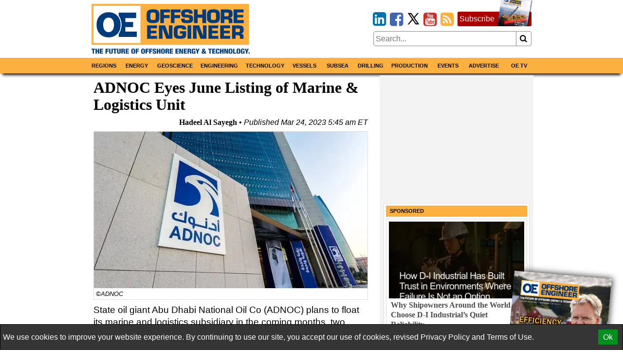

--- FILE ---
content_type: text/html; charset=utf-8
request_url: https://www.oedigital.com/news/503885-adnoc-eyes-june-listing-of-marine-logistics-unit
body_size: 18191
content:

<!DOCTYPE html>
<html lang="en">
<head>

    
<meta charset="utf-8" />
<meta name="viewport" content="width=device-width, initial-scale=1.0">
<title>ADNOC Eyes June Listing of Marine &amp; Logistics Unit</title>
        <meta name="description" content="State oil giant Abu Dhabi National Oil Co (ADNOC) plans to float its marine and logistics subsidiary in the coming months…" />


<link rel="apple-touch-icon" sizes="180x180" href="/Content/icons/apple-touch-icon.png">
<link rel="icon" type="image/png" sizes="32x32" href="/Content/icons/favicon-32x32.png">
<link rel="icon" type="image/png" sizes="16x16" href="/Content/icons/favicon-16x16.png">
<link rel="manifest" href="/Content/icons/site.webmanifest">
<link rel="shortcut icon" href="/Content/icons/favicon.ico">
<meta name="apple-mobile-web-app-title" content="Offshore Engineer">
<meta name="application-name" content="Offshore Engineer">
<meta name="msapplication-TileColor" content="#fbb040">
<meta name="msapplication-config" content="/Content/icons/browserconfig.xml">
<meta name="theme-color" content="#fbb040">

<style>
    @charset "UTF-8";*,*::before,*::after{box-sizing:border-box;}html{-webkit-text-size-adjust:100%;-ms-text-size-adjust:100%;-ms-overflow-style:scrollbar;-webkit-tap-highlight-color:transparent;}article,aside,figcaption,figure,footer,header,hgroup,main,nav,section{display:block;}body{margin:0;color:#000;text-align:left;}[tabindex="-1"]:focus{outline:0 !important;}hr{box-sizing:content-box;height:0;overflow:visible;}h1,h2,h3,h4,h5,h6{margin-top:0;margin-bottom:8px;}p{margin-top:0;margin-bottom:8px;}abbr[title],abbr[data-original-title]{text-decoration:underline;text-decoration:underline dotted;cursor:help;border-bottom:0;}address{margin-bottom:1rem;font-style:normal;line-height:inherit;}ol,ul,dl{margin-top:0;margin-bottom:1rem;}ol ol,ul ul,ol ul,ul ol{margin-bottom:0;}dt{font-weight:bold;}dd{margin-bottom:.5rem;margin-left:0;}blockquote{margin:0 0 1rem;}dfn{font-style:italic;}b,strong{font-weight:bolder;}small{font-size:80%;}sub,sup{position:relative;font-size:75%;line-height:0;vertical-align:baseline;}sub{bottom:-.25em;}sup{top:-.5em;}a{color:#000;text-decoration:none;background-color:transparent;-webkit-text-decoration-skip:objects;}a:hover{color:#a00;text-decoration:none;}a:not([href]):not([tabindex]){color:inherit;text-decoration:none;}a:not([href]):not([tabindex]):hover,a:not([href]):not([tabindex]):focus{color:inherit;text-decoration:none;}a:not([href]):not([tabindex]):focus{outline:0;}pre,code,kbd,samp{font-family:monospace;font-size:1em;}pre{margin-top:0;margin-bottom:1rem;overflow:auto;-ms-overflow-style:scrollbar;}figure{margin:0 0 1rem;}img{vertical-align:middle;border-style:none;}svg{overflow:hidden;vertical-align:middle;}table{border-collapse:collapse;}caption{padding-top:8px;padding-bottom:8px;color:#000;text-align:left;caption-side:bottom;}th{text-align:inherit;}label{display:inline-block;margin-bottom:8px;}button{border-radius:0;}button:focus{outline:1px dotted;outline:5px auto -webkit-focus-ring-color;}input,button,select,optgroup,textarea{margin:0;font-family:inherit;font-size:inherit;line-height:inherit;}button,input{overflow:visible;}button,select{text-transform:none;}button,html [type="button"],[type="reset"],[type="submit"]{-webkit-appearance:button;}button::-moz-focus-inner,[type="button"]::-moz-focus-inner,[type="reset"]::-moz-focus-inner,[type="submit"]::-moz-focus-inner{padding:0;border-style:none;}input[type="radio"],input[type="checkbox"]{box-sizing:border-box;padding:0;}input[type="date"],input[type="time"],input[type="datetime-local"],input[type="month"]{-webkit-appearance:listbox;}textarea{overflow:auto;resize:vertical;}fieldset{min-width:0;padding:0;margin:0;border:0;}legend{display:block;width:100%;max-width:100%;padding:0;margin-bottom:.5rem;font-size:1.5rem;line-height:inherit;color:inherit;white-space:normal;}progress{vertical-align:baseline;}[type="number"]::-webkit-inner-spin-button,[type="number"]::-webkit-outer-spin-button{height:auto;}[type="search"]{outline-offset:-2px;-webkit-appearance:none;}[type="search"]::-webkit-search-cancel-button,[type="search"]::-webkit-search-decoration{-webkit-appearance:none;}::-webkit-file-upload-button{font:inherit;-webkit-appearance:button;}output{display:inline-block;}summary{display:list-item;cursor:pointer;}template{display:none;}[hidden]{display:none !important;}.pagination{display:flex;justify-content:center;padding-left:0;list-style:none;}.page-link{position:relative;display:block;padding:.5rem .75rem;margin-left:-1px;line-height:1.25;color:#000;background-color:#fff;border:1px solid #808080;}.page-link:hover{z-index:2;color:#a00;text-decoration:none;background-color:#858585;border-color:#808080;}.page-link:focus{z-index:2;outline:0;box-shadow:0 0 0 .2rem rgba(51,51,51,.25);}.page-link:not(:disabled):not(.disabled){cursor:pointer;}.page-item:first-child .page-link{margin-left:0;}.page-item.active .page-link{z-index:1;color:#fff;background-color:#333;border-color:#333;}.page-item.disabled,.page-item.disabled .page-link{color:#737373;pointer-events:none;cursor:not-allowed;background-color:#fff;border-color:#808080;}input#toggle{display:none;}@media screen and (max-width:1010px){.nav::after{content:"";display:table;clear:both;}.hor{transition:all 1s ease;max-height:0;overflow:hidden;}.hor.active{max-height:5000px;}input#toggle:checked~.hor{max-height:5000px;}}.nav{background-color:#fbb040;box-shadow:0 8px 6px -5px #000;}.nav .wrapper{padding:0;}.hor{line-height:100%;}.hor a,.hor span{display:block;padding:8px;}.hor a:hover,.hor span:hover{background-color:#ffa723;color:#a00;}@media screen and (min-width:1010px){.hor ul,.hor li{margin:0;padding:0;list-style:none;}.hor a,.hor span{font-size:11px;display:block;padding:8px;background-color:#666;font-weight:bold;text-transform:uppercase;color:#fff;}.hor a:hover,.hor span:hover{background-color:#393939;color:#fff;}.hor>ul{display:flex;position:relative;}.hor>ul>li{width:50%;}.hor>ul>li>a,.hor>ul>li>span{background-color:#fbb040;color:#000;border:0;text-align:center;}.hor>ul>li>a:hover,.hor>ul>li>span:hover{background-color:#ffa723;color:#a00;}.hor>ul>li>span{background-color:#ffa723;}.hor>ul ul{display:none;max-width:200px;z-index:1000;}.hor>ul ul li{border:#393939 solid 1px;border-width:0 1px 1px 1px;}.hor>ul ul li:last-of-type{border-radius:0 0 5px 5px;}.hor>ul>li:hover>ul{display:flex;flex-direction:column;position:absolute;}}.humburger{float:right;cursor:pointer;border:0;font-weight:normal;background:transparent;padding-left:3.4rem;height:2.4rem;line-height:2.4rem;position:relative;}.humburger::after,.humburger::before{transition:all .5s ease;position:absolute;content:"";border:.25rem solid #000;width:2.4rem;left:.5rem;}.humburger::after{top:.5rem;border-width:.25rem 0;height:.825rem;}.humburger::before{bottom:.5rem;border-width:0 0 .25rem 0;}.humburger.active::after,input#toggle:checked~.mini-header .humburger::after{top:1.075rem;border-width:.25rem 0 0 0;height:0;transform:rotate(-45deg);}.humburger.active::before,input#toggle:checked~.mini-header .humburger::before{bottom:1.075rem;border-width:0 0 .25rem 0;transform:rotate(45deg);}.right .snippet-flex{background:#fff;}.right .snippet-flex .txt h3{font-size:12pt;line-height:15pt;color:#4b4b4b;}.right .snippet-flex:hover .txt h3{color:#000;}.events .snippet-flex,.events .snippet-flex+.snippet-flex{margin:4px;background:#fff;align-items:center;}.no-borders .snippet-flex{border:0;padding:0;}.no-borders .snippet-flex:hover{border:0;}.snippet-flex{display:flex;flex-flow:row wrap;align-items:stretch;padding:5px;border:1px solid #d6d6d6;}.snippet-flex:hover{border:1px solid #a00;}.snippet-flex .txt{flex:15 15 auto;order:10;width:calc(-110%);min-width:100px;margin:4px;}.snippet-flex .txt h2,.snippet-flex .txt h3,.snippet-flex .txt h4{margin:0;}.snippet-flex .txt p{margin-top:4px;}.snippet-flex .img{flex:1 0 auto;order:0;text-align:center;}.snippet-flex .img img{vertical-align:middle;}.snippet-flex+.snippet-flex{margin-top:10px;}.snippet-box+.snippet-box{margin-top:4px;}.snippet-box{display:block;width:100%;background-repeat:no-repeat;background-position:center;background-size:cover;background-color:#000;color:#fff;position:relative;}.snippet-box .txt{position:absolute;padding:4px;bottom:0;left:0;right:0;background:rgba(0,0,0,.4);}.snippet-box .txt h2,.snippet-box .txt h3,.snippet-box .txt h4{margin:0;}.mh250{min-height:256px;}.bbc-flex{display:flex;flex-wrap:wrap;}.bbc-snippet.b300x250{background-color:transparent;padding-bottom:0;}.bbc-snippet.b300x250 img{border:#ccc solid 5px;}.bbc-snippet{margin:4px;margin-bottom:16px;position:relative;border-top:#737373 solid 1px;}.bbc-snippet.cat{padding-bottom:2em;}.bbc-snippet h2{font-size:20px;line-height:22px;}.bbc-snippet p{display:none;}.bbc-snippet img{transition:all 1s ease;width:100%;height:auto;}.bbc-snippet:hover{border-top-color:#a00;}.bbc-snippet:hover .txt a{transition:all 1s ease;color:#a00;}.bbc-snippet:hover img{filter:brightness(110%) contrast(130%);}.bbc-snippet .txt{margin-top:4px;}.bbc-snippet h3{margin:0;}.bbc-snippet .cat-link{position:absolute;bottom:.5em;right:0;left:0;border-left:#fbb040 solid 5px;padding-left:4px;}.position-relative{position:relative;}.txt .visits{position:absolute;bottom:-9px;right:0;color:#797979;}.red-links{padding:10px 0;text-align:right;}.red-links a{color:#a00;display:inline-block;margin-right:10px;}.red-links a:hover{text-decoration:underline;}@font-face{font-family:'fontello';font-display:swap;src:url("/Content/font/fontello.eot?2335296");src:url("/Content/font/fontello.eot?2335296#iefix") format("embedded-opentype"),url("/Content/font/fontello.woff2?2335296") format("woff2"),url("/Content/font/fontello.woff?2335296") format("woff"),url("/Content/font/fontello.ttf?2335296") format("truetype"),url("/Content/font/fontello.svg?2335296#fontello") format("svg");font-weight:normal;font-style:normal;}@media screen and (-webkit-min-device-pixel-ratio:0){@font-face{font-family:'fontello';src:url("/Content/font/fontello.svg?2335296#fontello") format("svg");}}[class^="icon-"]:before,[class*=" icon-"]:before{font-family:"fontello";font-style:normal;font-weight:normal;speak:none;display:inline-block;text-decoration:inherit;width:1em;margin-right:.2em;text-align:center;font-variant:normal;text-transform:none;line-height:1em;margin-left:.2em;}.icon-search:before{content:'';}.icon-newspaper:before{content:'';}.icon-arrows-cw:before{content:'';}.icon-calendar:before,.fa-calendar:before,.fa-calendar-o:before{content:'';}.icon-link-ext:before,.fa-external-link:before{content:'';}.icon-bookmark-empty:before,.fa-bookmark:before{content:'';}.icon-building:before,.fa-building:before,.fa-building-o:before{content:'';}.icon-rss-squared:before{content:'';}.icon-youtube-squared:before{content:'';}.icon-twitter-squared:before{content:'';}.icon-facebook-squared:before{content:'';}.icon-linkedin-squared:before{content:'';}.icon-x-squared:before{content:url(/Content/icons/x-svg.svg);width:10px;height:10px;}body,html{font-family:Helvetica,"Helvetica Neue",Arial,sans-serif,Gotham;font-size:12pt;font-weight:normal;line-height:16pt;}h1,h2,h3,h4,h5{line-height:110%;}[property='articleBody']{font-size:14pt;line-height:19pt;}span[itemprop="author"],.person .fn,h1,h2,h3,h4,h5{font-family:"Times New Roman","Helvetica Neue",Helvetica,serif;}.socials{margin-bottom:8px;text-align:right;font-size:2rem;display:inline-block;}.socials [class^="icon-"]:before,.socials [class*=" icon-"]:before{margin:0 -.1em;padding:0;}.icon-twitter-squared:before{color:#1da1f2;}.icon-facebook-squared:before{color:#4267b2;}.icon-linkedin-squared:before{color:#0073b0;}.icon-rss-squared:before{color:#fbb040;}.icon-youtube-squared:before{color:#c4302b;}.icon:before,.fa-calendar:before,.fa-calendar-o:before,.fa-building:before,.fa-building-o:before,.fa-bookmark:before,.fa-external-link:before,[class^="icon-"]:before,[class*=" icon-"]:before{font-family:"fontello";font-style:normal;font-weight:normal;speak:none;display:inline-block;text-decoration:inherit;width:1em;margin-right:.2em;text-align:center;font-variant:normal;text-transform:none;line-height:1em;margin-left:.2em;}[itemprop="author"] img,.author-panel img{border-radius:50%;float:left;margin-right:8px;}[itemprop="author"] h4,.author-panel h4{margin:0;}[itemprop="author"] p,.author-panel p{font-style:italic;}h1~[itemprop="author"]{margin:16px 0 16px 40px;padding-left:8px;border-left:solid 5px #fbb040;}h1~[itemprop="author"] a{color:#4a4a4a;}h1~[itemprop="author"] a:hover{color:#a00;}span[itemprop="author"]{font-style:normal;font-weight:bold;}span[itemprop="author"]:after{content:" •";}.authors h1{margin-bottom:16px;}.authors [itemprop="author"]{margin-top:16px;border-bottom:1px dotted #858585;}.author-panel{padding:4px;border:1px dotted #858585;background-color:#ededed;overflow:hidden;}.author-panel h1{margin-bottom:0;}.fr-img-caption img,.fr-fic img{display:block;width:100%;margin:16px 0;}.fr-img-caption .fr-inner,.fr-fic .fr-inner{display:block;font-size:80%;line-height:120%;margin-top:-8px;margin-bottom:16px;}.fr-img-caption .fr-inner br,.fr-fic .fr-inner br{display:none;}.images-wrapper{float:none;width:100%;margin-bottom:8px;}.images-wrapper .thumbs{display:flex;flex-wrap:wrap;justify-content:center;margin-bottom:8px;}.images-wrapper .thumbs button{margin:4px;}.images-wrapper .thumbs button.active{border-color:#a00;}.images-wrapper .images{position:relative;width:100%;border:#ddd solid 1px;}.images-wrapper .images .image{z-index:1;opacity:0;}.images-wrapper .images .image.active{z-index:2;opacity:1;}.images-wrapper .images .image img{display:block;margin:0 auto;}.images-wrapper .images .image .caption{background:rgba(255,255,255,.7);color:#000;padding:4px;font-size:80%;line-height:120%;font-style:italic;}.images-wrapper.single .images .image img{width:100%;}@media screen and (min-width:650px){.images-wrapper.many .images{height:430px;}}@media screen and (max-width:650px){.images-wrapper.many .images{height:430px;}}@media screen and (max-width:630px){.images-wrapper.many .images{height:417px;}}@media screen and (max-width:610px){.images-wrapper.many .images{height:404px;}}@media screen and (max-width:590px){.images-wrapper.many .images{height:391px;}}@media screen and (max-width:570px){.images-wrapper.many .images{height:378px;}}@media screen and (max-width:550px){.images-wrapper.many .images{height:365px;}}@media screen and (max-width:530px){.images-wrapper.many .images{height:352px;}}@media screen and (max-width:510px){.images-wrapper.many .images{height:339px;}}@media screen and (max-width:490px){.images-wrapper.many .images{height:326px;}}@media screen and (max-width:470px){.images-wrapper.many .images{height:313px;}}@media screen and (max-width:450px){.images-wrapper.many .images{height:300px;}}@media screen and (max-width:430px){.images-wrapper.many .images{height:287px;}}@media screen and (max-width:410px){.images-wrapper.many .images{height:274px;}}@media screen and (max-width:390px){.images-wrapper.many .images{height:261px;}}@media screen and (max-width:370px){.images-wrapper.many .images{height:248px;}}@media screen and (max-width:350px){.images-wrapper.many .images{height:235px;}}@media screen and (max-width:330px){.images-wrapper.many .images{height:222px;}}@media screen and (max-width:310px){.images-wrapper.many .images{height:209px;}}@media screen and (max-width:290px){.images-wrapper.many .images{height:196px;}}@media screen and (max-width:270px){.images-wrapper.many .images{height:183px;}}@media screen and (max-width:250px){.images-wrapper.many .images{height:170px;}}.images-wrapper.many .images .image{transition:all 1s ease;position:absolute;top:0;bottom:0;left:0;right:0;}.images-wrapper.many .images .image .caption{position:absolute;bottom:0;left:0;right:0;}.calendar-sub-date{font-size:120%;text-align:right;color:#003b7b;}.nwm-event{margin:8px 0 16px 0;border-bottom:1px dotted #858585;padding-bottom:8px;}.nwm-event .links{margin-top:4px;text-align:center;}.nwm-event .links a{padding-left:8px;}.nwm-event .info{display:flex;font-style:italic;margin:8px 0;}.nwm-event .info .date,.nwm-event .info .location{flex:1 1;}.nwm-event img{float:left;margin-right:8px;}.person{margin-bottom:8px;border:1px dotted #858585;padding:8px;}.person img{float:left;margin-right:8px;}.person .contact-item{display:block;}.person .fn{font-size:150%;font-weight:bold;}.issue-wrapper+hr{display:none;}.issue-wrapper{border-bottom:1px dotted #858585;margin-bottom:10px;padding:0 0 5px 120px;overflow:hidden;font-size:80%;}.issue-wrapper *{-webkit-box-sizing:border-box;-moz-box-sizing:border-box;box-sizing:border-box;}.issue-wrapper *:before{-webkit-box-sizing:border-box;-moz-box-sizing:border-box;box-sizing:border-box;}.issue-wrapper *:after{-webkit-box-sizing:border-box;-moz-box-sizing:border-box;box-sizing:border-box;}.issue-wrapper h2{margin:0;color:#005c94;}.issue-wrapper h3{border:0;}.issue-wrapper .label{color:#005c94;font-weight:bold;}.issue-wrapper .label:after{content:":";}.issue-wrapper .issue-name{display:inline-block;float:left;color:#fff;background-color:#005c94;text-align:center;margin-left:-120px;padding:5px 7px;max-width:100px;}.issue-wrapper .issue-name a{color:#fff;}.issue-wrapper .issue-name a:hover{color:#fff;}.issue-wrapper .issue-name span{display:block;padding:5px;font-family:"Arial Narrow",sans-serif;font-weight:bold;background-color:#eee;color:#005c94;text-transform:uppercase;}.issue-wrapper .adclose{padding:2px;background-color:#eee;color:#808080;}@media print{.wrapper .header .logo{max-width:25%;}.images{max-width:50%;float:left;margin-right:1%;}.nav,.right,.aside,[class*="addthis"],.wrapper .header .fixed,footer .flex-row,#dev-refresh{display:none;}}.sharethis-inline-share-buttons{margin-top:5px;}.magazine-bn{position:fixed;bottom:0;right:0;overflow:hidden;width:300px;height:300px;}.magazine-bn a{border:0;}.magazine-bn img{max-width:200px;height:auto;transition:all .5s ease;transform:rotate(5deg) translate(78px,139px);box-shadow:9px -9px 13px -7px rgba(0,0,0,.75);}.magazine-bn a:hover img{transform:rotate(7deg) translate(74px,102px);}@media only screen and (max-width:768px){.magazine-bn{display:none;}}.sponsored-sub{background:#ffd391;display:inline-block;padding:1px 3px;color:#bd0102;text-transform:uppercase;font-weight:bold;font-size:8pt;}.ga-frow{display:flex;align-items:center;margin-bottom:20px;}.ga-views-iframe{padding:0 5px 0 0;border:#000 solid 1px;border-width:0 1px 0 0;height:50px;width:100px;flex:1 1 100px;}[property="articleBody"] a,.magazine-issue a{color:#a00;text-decoration:underline;}[property="articleBody"] a:hover,.magazine-issue a:hover{text-decoration:none;}.cover-with-links{text-align:center;}.cover-with-links img{display:block;margin:0 auto;}.cover-with-links a{display:inline-block;margin:4px;padding:8px;background:#a00;border-radius:3px;color:#fff;}.magazine-issue{position:relative;margin:8px 0;padding:8px;border:#fbb040 solid 1px;overflow:hidden;}.magazine-issue h3{margin:10px 0 20px 0;}.magazine-issue .img{float:left;margin:0 8px 0 0;}.magazine-issue .btn{display:inline-block;padding:5px;border:#ddd solid 1px;border-radius:5px;margin:2.5px 0;text-decoration:none;color:#000;}.magazine-issue .btn:hover{border-color:#a00;color:#a00;}.magazine-issue .bottom{position:absolute;bottom:8px;right:8px;}.right>a{display:flex;align-items:center;justify-content:center;}.wrapper.inner{display:flex;}.wrapper.inner .right{padding:4px;background:#f3f3f3;margin:0 auto;}.wrapper.inner .right>div{margin:8px 4px;}.wrapper.inner .right>div:first-of-type{margin-top:0;}@media screen and (min-width:1010px){.wrapper.inner .article-wrapper{padding-right:16px;flex:1 1;}}.wrapper.inner .article{padding:8px;}@media screen and (max-width:1010px){.wrapper.inner{flex-direction:column;}.wrapper.inner .article-wrapper{flex:1 1 auto;}.wrapper.inner .right{flex:1 1 auto;display:flex;flex-wrap:wrap;}.wrapper.inner .right>*{flex:1 1 300px;}.wrapper.inner .right>div:first-of-type{margin-top:8px;}}@media screen and (min-width:1010px){.wrapper.inner{flex-direction:row;}.wrapper.inner .right{flex:0 0 310px;}}.top-banner{text-align:center;max-width:728px;max-height:90px;overflow:hidden;margin:0 auto;}.top-banner img{display:block;margin:4px auto 0 auto;}@media screen and (max-width:1010px){.top-banner img{margin:4px auto;}}@media screen and (min-width:1010px){.mini-header{display:none;}.header{display:flex;margin:0 -8px;align-items:center;padding:4px 12px;}}@media screen and (min-width:1010px) and (max-width:1000px){.header{flex-direction:column;}}@media screen and (min-width:1010px){.header>*{width:100%;}.header .logo,.header .fixed{flex:1 1 350px;}.header .date{flex:10 10 auto;text-align:center;}.header .magazine{flex:1 1 350px;}.header .flexible{flex:100 100 auto;padding:8px;}}@media screen and (max-width:1010px){.mini-header{display:flex;align-items:center;justify-content:space-between;padding:0 12px;font-size:11pt;font-weight:bold;text-transform:uppercase;}.mini-header .logo{flex:0 0 55px;padding:4px;padding-left:0;}.desktop{display:none;}.header{display:none;}}body,html{border:0;padding:0;}#dev-refresh{position:fixed;right:10px;top:30%;border-radius:50%;width:50px;height:50px;opacity:.3;}#dev-refresh:hover{opacity:1;color:#a00;border-color:#a00;}img{max-width:100%;height:auto;}iframe{max-width:100%;}h1.category,.advertize h1{font-family:Helvetica,"Helvetica Neue",Arial,sans-serif,Gotham;color:#003b7b;margin-bottom:16px;padding-right:1.2em;}h1.category>.icon-rss-squared,.advertize h1>.icon-rss-squared{float:right;margin-right:-1.2em;}.b300x250 img{display:block;margin:0 auto;}button{cursor:pointer;background:#fff;border:#858585 solid 1px;}input{border:#858585 solid 1px;}body{position:relative;background:#fff;}.wide .wrapper{max-width:1320px;}.narrow .wrapper{max-width:920px;}.wrapper{margin:0 auto;padding:4px;}.wrapper.main{background:#fff;margin-top:10px;}.categories a{display:inline-block;padding:4px;border:#ddd solid 1px;border-radius:4px;margin:2px 0;}.categories a:hover{border-color:#a00;}.meta{font-style:italic;text-align:right;}.right .subtitle{font-family:Helvetica,"Helvetica Neue",Arial,sans-serif,Gotham;font-size:12pt;margin:8px 0 0 0;}.snippet{display:block;margin:10px 0 20px 0;border-bottom:1px dotted #ccc;}.snippet::after{content:"";clear:both;display:table;}.snippet img,.snippet .img{float:left;margin-right:10px;}.snippet h1,.snippet h2,.snippet h3{margin-bottom:4px;}.btn1,.btn1:hover{border:0;margin:0;padding:0 10px 0 10px;position:relative;display:inline-block;border-radius:5px;-webkit-border-radius:5px;-moz-border-radius:5px;height:28px;line-height:28px;font-size:14px;font-weight:bold;color:#000;text-align:center;text-transform:uppercase;text-decoration:none;cursor:pointer;}.btn-red,.btn-red:hover{color:#fff;border-top:1px solid #444;box-shadow:0 1px 0 0 rgba(255,255,255,.4) inset;text-shadow:0 -1px 0 rgba(0,0,0,.4);background:#880201;background:-moz-linear-gradient(top,#880201 1%,#bd0102 100%);background:-webkit-gradient(linear,left top,left bottom,color-stop(1%,#880201),color-stop(100%,#bd0102));background:-webkit-linear-gradient(top,#880201 1%,#bd0102 100%);background:-o-linear-gradient(top,#880201 1%,#bd0102 100%);background:-ms-linear-gradient(top,#880201 1%,#bd0102 100%);background:linear-gradient(to bottom,#880201 1%,#bd0102 100%);filter:progid:DXImageTransform.Microsoft.gradient(startColorstr='#880201',endColorstr='#bd0102',GradientType=0);}.btn-red:hover{color:#000;}.article-wrapper .search-responsive{margin-bottom:50px;}.search-responsive form{margin:0;padding:0;width:100%;display:flex;align-items:center;}.search-responsive form input,.search-responsive form button{padding:4px;}.search-responsive form button{flex:0 0 30px;border-left:0;border-radius:0 5px 5px 0;}.search-responsive form input{flex:100 100 auto;border-radius:5px 0 0 5px;}.main .search-responsive form input,.main .search-responsive form button{padding:8px;}.main .search-responsive form button{flex:0 0 50px;border-left:0;border-radius:0 5px 5px 0;}.main .search-responsive form input{flex:100 100 auto;border-radius:5px 0 0 5px;}footer{border-top:#d7d7d7 solid 4px;background-color:#3f4345;color:#fff;}footer a{color:#fff;display:block;padding:11px 5px;}footer a:hover{color:#d7d7d7;}.copyright{text-align:left;font-size:10pt;color:#ddd;border-top:#4a4e50 solid 1px;}.clearfix:before,.nwm-event:before,.nwm-event .display-field:before,.person:before,.top-banner:before,.clearfix:after,.nwm-event:after,.nwm-event .display-field:after,.person:after,.top-banner:after{content:"";display:table;clear:both;height:0;width:100%;line-height:0;}footer .flex-row>div{flex:1 1 200px;}.flex-row{display:flex;flex-wrap:wrap;}.flex-row>*{flex:1 1 308px;padding:4px;}.flex-row>.flex-row{padding:0;}@media screen and (max-width:1000px){.flex-row.column-at-1200{flex-direction:column;}.flex-row.column-at-1200>.flex-row{flex:1 1 auto;}.flex-row.column-at-1200 .flexible{flex:100 1 50%;}}@media screen and (min-width:700px) and (max-width:1000px){.flex-row .slide-show{min-height:500px;}}@media screen and (max-width:700px){.flex-row .slide-show{min-height:350px;}}.flexible.h250{height:250px;overflow:hidden;position:relative;}.flexible.h500{height:515px;overflow:hidden;position:relative;min-width:250px;}.b300x250{flex:1 0 280px;background-color:#ccc;}.b300x250 a{display:block;}.b300x250 a+a{margin-top:4px;}.b300x250 img{display:block;margin:0 auto;}.slide-show{overflow:hidden;}.slide-show img{width:100%;}.right .module{padding:4px;margin-top:8px;background:#fff;border:1px solid #e1e1e1;}.right .module .snippet-flex{margin-bottom:4px;}@media screen and (max-width:1000px){.module{flex:1 1 50%;}}@media screen and (max-width:580px){.module{flex:1 1 100%;}}.module .title{display:block;background:#fbb040;font-family:Helvetica,"Helvetica Neue",Arial,sans-serif,Gotham;margin-bottom:0;line-height:140%;font-size:11px;padding:4px 8px;font-weight:bold;text-transform:uppercase;}.module .rss-item{display:block;text-align:center;}.module .rss-item img{display:block;margin:4px auto;}.module .rss-item h2{font-family:Helvetica,"Helvetica Neue",Arial,sans-serif,Gotham;font-size:1.2rem;}.module .rss-item h2,.module .rss-item p{margin:0;}.module .snippet-flex{margin-top:4px;}.magazine-subscription{padding:4px;background-color:#ffcc7f;border:#a00 solid 1px;border-radius:3px;margin:8px 4px;}.magazine-subscription h3{color:#a00;}.magazine-subscription button{background:#a00;color:#fff;}.magazine-subscription input,.magazine-subscription button{border-color:#a00;}.mb{margin-top:8px;text-align:center;}.mb img{display:block;margin:0 auto;}.btn.magazine-subscription{background-color:#a00;position:relative;display:inline-block;padding-right:76px;margin:0 0 10px 0;border-width:0;color:#fff;}.btn.magazine-subscription:hover{color:#fff;}.btn.magazine-subscription .cover{max-width:76px;position:absolute;bottom:0;right:-5px;}.flex-row-small{display:flex;}.flex-row-small .btn,.flex-row-small .socials{flex:0 0 auto;}.spacer{flex:1 1 auto;}table{border:none;border-collapse:collapse;empty-cells:show;max-width:100%;font-size:80%;line-height:120%;}table.fr-dashed-borders td,table.fr-dashed-borders th{border-style:dashed;}table.fr-alternate-rows tbody tr:nth-child(2n){background:#f5f5f5;}table td,table th{border:1px solid #ddd;}table td:empty,table th:empty{height:20px;}table td.fr-highlighted,table th.fr-highlighted{border:1px double #f00;}table td.fr-thick,table th.fr-thick{border-width:2px;}table th{background:#e6e6e6;}time{white-space:nowrap;}.emag-wrapper{margin-top:10px;}.emag-wrapper .e-logo{display:flex;padding-bottom:10px;justify-content:center;align-items:center;}.emag-wrapper .e-logo .pic{flex:0 0 60px;padding-right:10px;}.emag-wrapper .e-logo .pic svg{max-width:100%;}.emag-wrapper .e-logo .txt{flex:1 1 auto;background-color:#fbb040;color:#003b7b;font-weight:bold;font-size:14px;padding:3px;}.emag-wrapper .title{margin:0 0 5px 0;}.emag-wrapper img{max-width:100%;display:block;margin:0 auto;}.emag-wrapper .emag-contents{display:block;padding:140px 5px 5px 5px;margin:0;background-position:center;background-size:cover;border-bottom:#a00 solid 2px;}.emag-wrapper h3{margin:-5px;padding:5px;background-color:#ffffffaa;}#access-form label{font-weight:bold;margin:20px 0 5px 0;}#access-form input.text-box{display:block;width:100%;padding:8px 0;border-radius:5px;}#access-form span.text-danger{display:block;color:#a00;}#access-form .btn{display:inline-block;cursor:pointer;border-radius:5px;background-color:#a00;color:#fff;padding:10px 20px;margin-bottom:20px;}#access-form .input-validation-error{border-color:#a00;}
    /* <!-- ~/Content/css/partial-news.min.css --> */
/* <!-- ~/Content/css/partial-news-detail.min.css --> */

</style>
<script>
    /*! lazysizes - v5.2.2 */

    !function (e) { var t = function (u, D, f) { "use strict"; var k, H; if (function () { var e; var t = { lazyClass: "lazyload", loadedClass: "lazyloaded", loadingClass: "lazyloading", preloadClass: "lazypreload", errorClass: "lazyerror", autosizesClass: "lazyautosizes", srcAttr: "data-src", srcsetAttr: "data-srcset", sizesAttr: "data-sizes", minSize: 40, customMedia: {}, init: true, expFactor: 1.5, hFac: .8, loadMode: 2, loadHidden: true, ricTimeout: 0, throttleDelay: 125 }; H = u.lazySizesConfig || u.lazysizesConfig || {}; for (e in t) { if (!(e in H)) { H[e] = t[e] } } }(), !D || !D.getElementsByClassName) { return { init: function () { }, cfg: H, noSupport: true } } var O = D.documentElement, a = u.HTMLPictureElement, P = "addEventListener", $ = "getAttribute", q = u[P].bind(u), I = u.setTimeout, U = u.requestAnimationFrame || I, l = u.requestIdleCallback, j = /^picture$/i, r = ["load", "error", "lazyincluded", "_lazyloaded"], i = {}, G = Array.prototype.forEach, J = function (e, t) { if (!i[t]) { i[t] = new RegExp("(\\s|^)" + t + "(\\s|$)") } return i[t].test(e[$]("class") || "") && i[t] }, K = function (e, t) { if (!J(e, t)) { e.setAttribute("class", (e[$]("class") || "").trim() + " " + t) } }, Q = function (e, t) { var i; if (i = J(e, t)) { e.setAttribute("class", (e[$]("class") || "").replace(i, " ")) } }, V = function (t, i, e) { var a = e ? P : "removeEventListener"; if (e) { V(t, i) } r.forEach(function (e) { t[a](e, i) }) }, X = function (e, t, i, a, r) { var n = D.createEvent("Event"); if (!i) { i = {} } i.instance = k; n.initEvent(t, !a, !r); n.detail = i; e.dispatchEvent(n); return n }, Y = function (e, t) { var i; if (!a && (i = u.picturefill || H.pf)) { if (t && t.src && !e[$]("srcset")) { e.setAttribute("srcset", t.src) } i({ reevaluate: true, elements: [e] }) } else if (t && t.src) { e.src = t.src } }, Z = function (e, t) { return (getComputedStyle(e, null) || {})[t] }, s = function (e, t, i) { i = i || e.offsetWidth; while (i < H.minSize && t && !e._lazysizesWidth) { i = t.offsetWidth; t = t.parentNode } return i }, ee = function () { var i, a; var t = []; var r = []; var n = t; var s = function () { var e = n; n = t.length ? r : t; i = true; a = false; while (e.length) { e.shift()() } i = false }; var e = function (e, t) { if (i && !t) { e.apply(this, arguments) } else { n.push(e); if (!a) { a = true; (D.hidden ? I : U)(s) } } }; e._lsFlush = s; return e }(), te = function (i, e) { return e ? function () { ee(i) } : function () { var e = this; var t = arguments; ee(function () { i.apply(e, t) }) } }, ie = function (e) { var i; var a = 0; var r = H.throttleDelay; var n = H.ricTimeout; var t = function () { i = false; a = f.now(); e() }; var s = l && n > 49 ? function () { l(t, { timeout: n }); if (n !== H.ricTimeout) { n = H.ricTimeout } } : te(function () { I(t) }, true); return function (e) { var t; if (e = e === true) { n = 33 } if (i) { return } i = true; t = r - (f.now() - a); if (t < 0) { t = 0 } if (e || t < 9) { s() } else { I(s, t) } } }, ae = function (e) { var t, i; var a = 99; var r = function () { t = null; e() }; var n = function () { var e = f.now() - i; if (e < a) { I(n, a - e) } else { (l || r)(r) } }; return function () { i = f.now(); if (!t) { t = I(n, a) } } }, e = function () { var v, m, c, h, e; var y, z, g, p, C, b, A; var n = /^img$/i; var d = /^iframe$/i; var E = "onscroll" in u && !/(gle|ing)bot/.test(navigator.userAgent); var _ = 0; var w = 0; var N = 0; var M = -1; var x = function (e) { N--; if (!e || N < 0 || !e.target) { N = 0 } }; var W = function (e) { if (A == null) { A = Z(D.body, "visibility") == "hidden" } return A || !(Z(e.parentNode, "visibility") == "hidden" && Z(e, "visibility") == "hidden") }; var S = function (e, t) { var i; var a = e; var r = W(e); g -= t; b += t; p -= t; C += t; while (r && (a = a.offsetParent) && a != D.body && a != O) { r = (Z(a, "opacity") || 1) > 0; if (r && Z(a, "overflow") != "visible") { i = a.getBoundingClientRect(); r = C > i.left && p < i.right && b > i.top - 1 && g < i.bottom + 1 } } return r }; var t = function () { var e, t, i, a, r, n, s, l, o, u, f, c; var d = k.elements; if ((h = H.loadMode) && N < 8 && (e = d.length)) { t = 0; M++; for (; t < e; t++) { if (!d[t] || d[t]._lazyRace) { continue } if (!E || k.prematureUnveil && k.prematureUnveil(d[t])) { R(d[t]); continue } if (!(l = d[t][$]("data-expand")) || !(n = l * 1)) { n = w } if (!u) { u = !H.expand || H.expand < 1 ? O.clientHeight > 500 && O.clientWidth > 500 ? 500 : 370 : H.expand; k._defEx = u; f = u * H.expFactor; c = H.hFac; A = null; if (w < f && N < 1 && M > 2 && h > 2 && !D.hidden) { w = f; M = 0 } else if (h > 1 && M > 1 && N < 6) { w = u } else { w = _ } } if (o !== n) { y = innerWidth + n * c; z = innerHeight + n; s = n * -1; o = n } i = d[t].getBoundingClientRect(); if ((b = i.bottom) >= s && (g = i.top) <= z && (C = i.right) >= s * c && (p = i.left) <= y && (b || C || p || g) && (H.loadHidden || W(d[t])) && (m && N < 3 && !l && (h < 3 || M < 4) || S(d[t], n))) { R(d[t]); r = true; if (N > 9) { break } } else if (!r && m && !a && N < 4 && M < 4 && h > 2 && (v[0] || H.preloadAfterLoad) && (v[0] || !l && (b || C || p || g || d[t][$](H.sizesAttr) != "auto"))) { a = v[0] || d[t] } } if (a && !r) { R(a) } } }; var i = ie(t); var B = function (e) { var t = e.target; if (t._lazyCache) { delete t._lazyCache; return } x(e); K(t, H.loadedClass); Q(t, H.loadingClass); V(t, L); X(t, "lazyloaded") }; var a = te(B); var L = function (e) { a({ target: e.target }) }; var T = function (t, i) { try { t.contentWindow.location.replace(i) } catch (e) { t.src = i } }; var F = function (e) { var t; var i = e[$](H.srcsetAttr); if (t = H.customMedia[e[$]("data-media") || e[$]("media")]) { e.setAttribute("media", t) } if (i) { e.setAttribute("srcset", i) } }; var s = te(function (t, e, i, a, r) { var n, s, l, o, u, f; if (!(u = X(t, "lazybeforeunveil", e)).defaultPrevented) { if (a) { if (i) { K(t, H.autosizesClass) } else { t.setAttribute("sizes", a) } } s = t[$](H.srcsetAttr); n = t[$](H.srcAttr); if (r) { l = t.parentNode; o = l && j.test(l.nodeName || "") } f = e.firesLoad || "src" in t && (s || n || o); u = { target: t }; K(t, H.loadingClass); if (f) { clearTimeout(c); c = I(x, 2500); V(t, L, true) } if (o) { G.call(l.getElementsByTagName("source"), F) } if (s) { t.setAttribute("srcset", s) } else if (n && !o) { if (d.test(t.nodeName)) { T(t, n) } else { t.src = n } } if (r && (s || o)) { Y(t, { src: n }) } } if (t._lazyRace) { delete t._lazyRace } Q(t, H.lazyClass); ee(function () { var e = t.complete && t.naturalWidth > 1; if (!f || e) { if (e) { K(t, "ls-is-cached") } B(u); t._lazyCache = true; I(function () { if ("_lazyCache" in t) { delete t._lazyCache } }, 9) } if (t.loading == "lazy") { N-- } }, true) }); var R = function (e) { if (e._lazyRace) { return } var t; var i = n.test(e.nodeName); var a = i && (e[$](H.sizesAttr) || e[$]("sizes")); var r = a == "auto"; if ((r || !m) && i && (e[$]("src") || e.srcset) && !e.complete && !J(e, H.errorClass) && J(e, H.lazyClass)) { return } t = X(e, "lazyunveilread").detail; if (r) { re.updateElem(e, true, e.offsetWidth) } e._lazyRace = true; N++; s(e, t, r, a, i) }; var r = ae(function () { H.loadMode = 3; i() }); var l = function () { if (H.loadMode == 3) { H.loadMode = 2 } r() }; var o = function () { if (m) { return } if (f.now() - e < 999) { I(o, 999); return } m = true; H.loadMode = 3; i(); q("scroll", l, true) }; return { _: function () { e = f.now(); k.elements = D.getElementsByClassName(H.lazyClass); v = D.getElementsByClassName(H.lazyClass + " " + H.preloadClass); q("scroll", i, true); q("resize", i, true); q("pageshow", function (e) { if (e.persisted) { var t = D.querySelectorAll("." + H.loadingClass); if (t.length && t.forEach) { U(function () { t.forEach(function (e) { if (e.complete) { R(e) } }) }) } } }); if (u.MutationObserver) { new MutationObserver(i).observe(O, { childList: true, subtree: true, attributes: true }) } else { O[P]("DOMNodeInserted", i, true); O[P]("DOMAttrModified", i, true); setInterval(i, 999) } q("hashchange", i, true);["focus", "mouseover", "click", "load", "transitionend", "animationend"].forEach(function (e) { D[P](e, i, true) }); if (/d$|^c/.test(D.readyState)) { o() } else { q("load", o); D[P]("DOMContentLoaded", i); I(o, 2e4) } if (k.elements.length) { t(); ee._lsFlush() } else { i() } }, checkElems: i, unveil: R, _aLSL: l } }(), re = function () { var i; var n = te(function (e, t, i, a) { var r, n, s; e._lazysizesWidth = a; a += "px"; e.setAttribute("sizes", a); if (j.test(t.nodeName || "")) { r = t.getElementsByTagName("source"); for (n = 0, s = r.length; n < s; n++) { r[n].setAttribute("sizes", a) } } if (!i.detail.dataAttr) { Y(e, i.detail) } }); var a = function (e, t, i) { var a; var r = e.parentNode; if (r) { i = s(e, r, i); a = X(e, "lazybeforesizes", { width: i, dataAttr: !!t }); if (!a.defaultPrevented) { i = a.detail.width; if (i && i !== e._lazysizesWidth) { n(e, r, a, i) } } } }; var e = function () { var e; var t = i.length; if (t) { e = 0; for (; e < t; e++) { a(i[e]) } } }; var t = ae(e); return { _: function () { i = D.getElementsByClassName(H.autosizesClass); q("resize", t) }, checkElems: t, updateElem: a } }(), t = function () { if (!t.i && D.getElementsByClassName) { t.i = true; re._(); e._() } }; return I(function () { H.init && t() }), k = { cfg: H, autoSizer: re, loader: e, init: t, uP: Y, aC: K, rC: Q, hC: J, fire: X, gW: s, rAF: ee } }(e, e.document, Date); e.lazySizes = t, "object" == typeof module && module.exports && (module.exports = t) }("undefined" != typeof window ? window : {});
</script>



<script src="https://cdn.broadstreetads.com/init-2.min.js"></script>
<script>broadstreet.watch()</script>

    
<script>
    // Load the script after the user scrolls, moves the mouse, or touches the screen
    document.addEventListener('scroll', initGTMOnEvent);
    document.addEventListener('mousemove', initGTMOnEvent);
    document.addEventListener('touchstart', initGTMOnEvent);

    // Or, load the script after 1.5 seconds
    document.addEventListener('DOMContentLoaded', () => { setTimeout(initGTM, 2000); });

    // Initializes Google Tag Manager in response to an event
    function initGTMOnEvent(event) {
        initGTM();
        event.currentTarget.removeEventListener(event.type, initGTMOnEvent);
    }

    // Initializes Google Tag Manager
    function initGTM() {
        if (window.gtmDidInit) {
            // Don't load again
            return false;
        }

        window.gtmDidInit = true;

        // Create the script
        const script = document.createElement('script');
        script.type = 'text/javascript';
        script.onload = () => {
            window.dataLayer = window.dataLayer || [];
            function gtag() { dataLayer.push(arguments); }
            gtag('js', new Date());
            gtag('config', 'G-5D6W59HNJ8');
        }
        script.src = 'https://www.googletagmanager.com/gtag/js?id=G-5D6W59HNJ8';

        // We are still deferring the script
        script.defer = true;

        // Append the script 
      //  document.getElementsByTagName('body')[0].appendChild(script);

        document.head.appendChild(script);
    }

</script>

















    

    <link href='https://www.oedigital.com/news/503885-adnoc-eyes-june-listing-of-marine-logistics-unit' rel='canonical' />

    


<script type="application/ld+json">
    {"@context":"https://schema.org","@type":"NewsArticle","description":"State oil giant Abu Dhabi National Oil Co (ADNOC) plans to float its marine and logistics subsidiary in the coming months\u2026","image":{"@type":"ImageObject","url":"https://images.oedigital.com/images/maritime/w599h343/adnoc-139757.jpg","height":343,"width":599},"mainEntityOfPage":"https://www.oedigital.com/news/503885-adnoc-eyes-june-listing-of-marine-logistics-unit","author":{"@type":"Person","name":"Hadeel Al Sayegh"},"dateModified":"2023-03-24T05:45:50Z","datePublished":"2023-03-24T05:45:50Z","headline":"ADNOC Eyes June Listing of Marine \u0026 Logistics Unit","publisher":{"@type":"Organization","name":"Offshore Engineer","logo":{"@type":"ImageObject","url":"https://www.oedigital.com/Content/600x60.png","height":60,"width":271}}}
</script>
<!--t23-->


        <link href='https://www.oedigital.com/amp/news/503885-adnoc-eyes-june-listing-of-marine-logistics-unit' rel='amphtml' />

            <meta property="og:site_name" content="Offshore Engineer Magazine" />
            <meta property="og:type" content="article" />
            <meta property="og:title" content="ADNOC Eyes June Listing of Marine &amp; Logistics Unit" />
            <meta property="og:description" content="State oil giant Abu Dhabi National Oil Co (ADNOC) plans to float its marine and logistics subsidiary in the coming months, two sources said…" />
            <meta property="og:published_time" content="2023-03-24T05:45:50Z" />
            <meta property="og:url" content="https://www.oedigital.com/news/503885-adnoc-eyes-june-listing-of-marine-logistics-unit" />
                <meta property="og:image" content="https://images.oedigital.com/images/maritime/w800/adnoc-139757.jpg" />
                <meta property="nwm:image_small" content="https://images.oedigital.com/images/maritime/w100/adnoc-139757.jpg" />






    <script async src="https://securepubads.g.doubleclick.net/tag/js/gpt.js" crossorigin="anonymous"></script>
    <script>
        window.googletag = window.googletag || { cmd: [] };
        googletag.cmd.push(function () {
            googletag.defineSlot('/3709215/OEDigital-Site-300x250', [300, 250], 'div-gpt-ad-1745503341041-0').addService(googletag.pubads());
            googletag.pubads().enableSingleRequest();
            googletag.enableServices();
        });
    </script>



</head>
<body class="narrow">
    




<div style="aspect-ratio: 6 / 1;  max-width:600px; overflow: hidden;  padding:1;margin: 0 auto;  text-align: center;">
    <broadstreet-zone zone-id='156620'></broadstreet-zone>
    
</div>
<div class="wrapper desktop">

    <div class="header">

        <div class="logo">
            <a href="/">
                <img src="/Content/logo.svg" alt="Offshore News, Offshore Engineer Magazine" tstyle="width:100%;" />
            </a>
        </div>
        <div class="date">
        </div>
        <div class="fixed">
            <div class="flex-row-small">
                <div class="socials">
                    <a target="_blank" class="icon-linkedin-squared" href="https://www.linkedin.com/company/offshore-engineer/"></a>
                    <a target="_blank" class="icon-facebook-squared" href="https://www.facebook.com/pages/Offshore-Engineer-Magazine/108429650975"></a>
                    <a target="_blank" class="icon-x-squared" href="https://twitter.com/OEdigital"></a>
                    <a target="_blank" class="icon-youtube-squared" href="https://www.youtube.com/channel/UCwBXCAFcUzC4C84HBsndIPA"></a>
                    <a target="_blank" class="icon-rss-squared" rel="alternate" type="application/rss+xml" href="https://www.oedigital.com/news/latest?format=feed"></a>
                </div>

                <span class="spacer"></span>

                <a href="https://subscribe.oedigital.com/Subscribe/OESubscribtion2018"
                   class="btn magazine-subscription">
                    <img class="cover lazyload" data-src="/Content/cover-rotated-right-shaddow.png" alt="Offshore Enginer Magazine" />
                    Subscribe
                </a>
            </div>
            


<div class="search-responsive">
<form action="/news/search" method="get" target="_top">        <input type="text" name="search" placeholder="Search..." />
        <button type="submit"><span class="icon-search"></span></button>
</form></div>

        </div>
        
    </div>
</div>
<div>
    

<div class="nav">
    <div class="wrapper">
        <input type="checkbox" id="toggle">
        <div class="mini-header">
            <div class="logo">
                <a href="/">
                    

    <img src="/Content/logo-small.svg" 
         width="50"
         height="32"
         alt="Offshore Engineering" />

                </a>
            </div>

            <a href="/news/search"><span class="icon-search"></span>Search</a>
            <a href="https://subscribe.oedigital.com/Subscribe/OESubscribtion2018"><span class="icon-newspaper"></span> Subscribe</a>

            <label  class="humburger" for="toggle">Menu</label>
        </div>
        <nav class="hor">
            


<ul>
    <li>
            <a href="/regions">Regions</a>
        


<ul>
    <li>
            <a href="/regions/north-america">North America</a>
            </li>        
    <li>
            <a href="/regions/south-america">South America</a>
            </li>        
    <li>
            <a href="/regions/europe">Europe</a>
            </li>        
    <li>
            <a href="/regions/africa">Africa</a>
            </li>        
    <li>
            <a href="/regions/middle-east">Middle East</a>
            </li>        
    <li>
            <a href="/regions/asia">Asia</a>
            </li>        
    <li>
            <a href="/regions/australia-nz">Australia/NZ</a>
            </li>        
</ul>
    </li>        
    <li>
            <a href="/energy">Energy</a>
        


<ul>
    <li>
            <a href="/energy/natural-gas">Natural Gas</a>
            </li>        
    <li>
            <a href="/energy/shale">Shale</a>
            </li>        
    <li>
            <a href="/energy/lng">LNG</a>
            </li>        
    <li>
            <a href="/energy/renewables">Renewables</a>
            </li>        
    <li>
            <a href="/energy/regulations">Regulations</a>
            </li>        
</ul>
    </li>        
    <li>
            <a href="/geoscience">Geoscience</a>
            </li>        
    <li>
            <a href="/engineering">Engineering</a>
        


<ul>
    <li>
            <a href="/engineering/inspection-repair-maintenance">Inspection &amp; Repair &amp; Maintenance</a>
            </li>        
</ul>
    </li>        
    <li>
            <a href="/technology">Technology</a>
        


<ul>
    <li>
            <a href="/technology/hardware">Hardware</a>
            </li>        
    <li>
            <a href="/technology/software">Software</a>
            </li>        
    <li>
            <a href="/technology/safety-security">Safety &amp; Security</a>
            </li>        
</ul>
    </li>        
    <li>
            <a href="/vessels">Vessels</a>
        


<ul>
    <li>
            <a href="/vessels/flng">FLNG</a>
            </li>        
    <li>
            <a href="/vessels/floating-production">Floating Production</a>
            </li>        
    <li>
            <a href="/vessels/support-vessel">Support Vessel</a>
            </li>        
    <li>
            <a href="/vessels/construction-vessel">Construction Vessel</a>
            </li>        
    <li>
            <a href="/vessels/rov-dive-support">ROV &amp; Dive Support</a>
            </li>        
</ul>
    </li>        
    <li>
            <a href="/subsea">Subsea</a>
        


<ul>
    <li>
            <a href="/subsea/deepwater">Deepwater</a>
            </li>        
    <li>
            <a href="/subsea/shallow-water">Shallow Water</a>
            </li>        
</ul>
    </li>        
    <li>
            <a href="/drilling">Drilling</a>
        


<ul>
    <li>
            <a href="/drilling/rigs">Rigs</a>
            </li>        
    <li>
            <a href="/drilling/decommissioning">Decommissioning</a>
            </li>        
    <li>
            <a href="/drilling/drilling-hardware">Drilling Hardware</a>
            </li>        
</ul>
    </li>        
    <li>
            <a href="/production">Production</a>
        


<ul>
    <li>
            <a href="/production/well-operations">Well Operations</a>
            </li>        
    <li>
            <a href="/production/workover">Workover</a>
            </li>        
    <li>
            <a href="/production/fpso">FPSO</a>
            </li>        
</ul>
    </li>        
    <li>
            <a href="/events">Events</a>
            </li>        
    <li>
            <a href="/advertise">Advertise</a>
            </li>        
    <li>
            <a href="/t/video">OE TV</a>
            </li>        
</ul>

        </nav>
    </div>
</div>

  
</div>  
    <div class="wrapper inner">
        <div class="article-wrapper">







                  <div class="article">
                      <h1 itemprop="name">
                          ADNOC Eyes June Listing of Marine &amp; Logistics Unit
                      </h1>




                          <p class="meta">
                                  <span class="" itemprop="author">Hadeel Al Sayegh</span>

                                  <span>
                                      Published
                                      <time itemprop="datePublished" datetime="2023-03-24T09:45:50Z">Mar 24, 2023 5:45 am ET</time>
                                  </span>
                          </p>





                      
<div class="images-wrapper single">

    <div class="images">
            <div class="image active">
                <img src="https://images.oedigital.com/images/maritime/w600/adnoc-139757.jpg" alt="&#169;ADNOC" style="aspect-ratio: 599 / 343; width: 100%;;" />
                    <div class="caption">
                        &#169;ADNOC
                    </div>
            </div>
    </div>
</div>


                      
                      <div property="articleBody">

                          <p>State oil giant Abu Dhabi National Oil Co (ADNOC) plans to float its marine and logistics subsidiary in the coming months, two sources said, the second initial public offering of one of its businesses this year.</p><p>ADNOC, which raised $2.5 billion from listing its gas business in March, is gearing up for a June listing of ADNOC Logistics &amp; Services (ADNOC L&amp;S), said the sources, declining to be named as the matter is not public.</p><p>HSBC was appointed as joint global coordinator on the syndicate this week, one of the sources said, joining Citigroup, JPMorgan , and First Abu Dhabi Bank, which were selected at the end of last year.</p><p>ADNOC, which supplies nearly 3% of global<span data-qa-component="highlight-text">&nbsp;oil&nbsp;</span>demand, declined to comment on the listing plans. HSBC did not immediately respond to a request for comment.</p><p>ADNOC L&amp;S delivers crude<span data-qa-component="highlight-text">&nbsp;oil</span>, refined products, dry bulk and liquefied natural gas from Abu Dhabi to its international customers. It was created in 2016 following a merger between Abu Dhabi National Tanker Co, Petroleum Services Co and Abu Dhabi Petroleum Ports Operating Co.</p><p>Companies from the Middle East have raised some $21.9 billion through IPOs in 2022, more than half the total for the wider EMEA region, which also includes Europe and Africa, according to Dealogic data.</p><p>ADNOC Chief Executive Sultan al-Jaber is leading its push into new energy, low-carbon fuels such as ammonia and hydrogen, as well as LNG and chemicals incorporated into a new business unit alongside the upstream and downstream businesses.</p><p>The company launched a transformation strategy more than four years ago as part of Abu Dhabi&#39;s plans to diversify the economy and attract foreign investment.</p><p>ADNOC began floating units in late 2017. Over the past two years, it has listed petrochemicals company Borouge BOROUGE.AD, fertilizers and clean ammonia products maker Fertiglobe, ADNOC Drilling, and ADNOC Gas.&nbsp;</p><p><em>(Reuters - Reporting by Hadeel Al Sayegh;Editing by Elaine Hardcastle)</em></p>
                      </div>










                  <div class="categories">
                      
                          <a href="/offshore">Offshore</a>
                          <a href="/energy">Energy</a>
                          <a href="/regions/middle-east">Middle East</a>
                          <a href="/industry-news">Industry News</a>
                          <a href="/activity">Activity</a>
                  </div>
                  <div class="sharethis-inline-share-buttons"></div>








                  </div>





<div style="display: flex;    flex-wrap: wrap;">


    <div style="height:250px; width:300px;  padding:1px; flex: 1;min-width:280px">
        <!-- OE-site-test -->
        <broadstreet-zone zone-id="177083"></broadstreet-zone>
    </div>



    <div style="height:250px; width:300px;  padding:0;flex: 1;min-width:280px">
        <!-- /3709215/OEDigital-Site-300x250 -->
        <div id='div-gpt-ad-1745503341041-0' >
            <script>
                googletag.cmd.push(function () { googletag.display('div-gpt-ad-1745503341041-0'); });
            </script>
        </div>
    </div>

    </div>


        <div class="aside">
            <div class="realted clearfix">
                <h2>Related Offshore News</h2>
                <div class="bbc-flex" style="margin: 0 0 0 -5px;">


<div class="bbc-snippet no-cat" style="flex: 1 1 250px;">

        <div class="img">
            <a href="/news/534636-adnoc-gas-signs-3b-lng-supply-deal-with-india-s-hpcl">
                            <img class="lazyload" 
                 width="280"
                 height="150"
                 data-src="https://images.oedigital.com/images/maritime/w280h150c/167257" 
                 alt="(Credit: ADNOC Gas)" />

            </a>
        </div>

        <div class="txt">
            <a href="/news/534636-adnoc-gas-signs-3b-lng-supply-deal-with-india-s-hpcl">
                <h2>ADNOC Gas Signs $3B LNG Supply Deal with India’s HPCL</h2>
            </a>

        </div>


</div>



<div class="bbc-snippet no-cat" style="flex: 1 1 250px;">

        <div class="img">
            <a href="/news/534587-saipem-launches-drilling-training-center-with-full-scale-simulator">
                            <img class="lazyload" 
                 width="280"
                 height="150"
                 data-src="https://images.oedigital.com/images/maritime/w280h150c/167221" 
                 alt="(Credit: Saipem)" />

            </a>
        </div>

        <div class="txt">
            <a href="/news/534587-saipem-launches-drilling-training-center-with-full-scale-simulator">
                <h2>Saipem Launches Drilling Training Center with Full-Scale...</h2>
            </a>

        </div>


</div>



<div class="bbc-snippet no-cat" style="flex: 1 1 250px;">

        <div class="img">
            <a href="/news/534585-oms-group-enlists-ulstein-to-build-two-next-gen-cable-layers">
                            <img class="lazyload" 
                 width="280"
                 height="150"
                 data-src="https://images.oedigital.com/images/maritime/w280h150c/167219" 
                 alt="(Credit: Ulstein)" />

            </a>
        </div>

        <div class="txt">
            <a href="/news/534585-oms-group-enlists-ulstein-to-build-two-next-gen-cable-layers">
                <h2>OMS Group Enlists Ulstein to Build Two Next-Gen Cable...</h2>
            </a>

        </div>


</div>



<div class="bbc-snippet no-cat" style="flex: 1 1 250px;">

        <div class="img">
            <a href="/news/534517-chevron-greenlights-expansion-of-israel-s-leviathan-gas-field">
                            <img class="lazyload" 
                 width="280"
                 height="150"
                 data-src="https://images.oedigital.com/images/maritime/w280h150c/167167" 
                 alt="Leviathan platform (Credit: Chevron)
" />

            </a>
        </div>

        <div class="txt">
            <a href="/news/534517-chevron-greenlights-expansion-of-israel-s-leviathan-gas-field">
                <h2>Chevron Greenlights Expansion of Israel’s Leviathan Gas...</h2>
            </a>

        </div>


</div>

                </div>
            </div>
        </div>

</div>
        <div class="right">
            
            









<div style="height:250px; width:300px; padding:0;margin:1px auto;text-align: center;">
    <broadstreet-zone zone-id='156628'></broadstreet-zone>
    
</div>




    <div class="module">
        <h3 class="title">Sponsored</h3>
        <a class="snippet-flex" href="https://www.oedigital.com/news/534409-why-shipowners-around-the-world-choose-d-i-industrial-s-quiet-reliability">
            <div class="txt">
                <h3>Why Shipowners Around the World Choose D-I Industrial’s Quiet Reliability</h3>
            </div>
                <div class="img" style="flex:1 1 300px">
                    <img class="lazy" src="https://images.oedigital.com/images/maritime/w300h170c/167096" alt="Why Shipowners Around the World Choose D-I Industr"  style="aspect-ratio: 300 / 170; width: 100%;;">
                </div>

        </a>
    </div>




<div style="height:100px; width:300px;  padding:0;margin:1px auto;text-align: center;">
    <broadstreet-zone zone-id='156621'></broadstreet-zone>
    
</div>








<div class="module">
    <h3 class="title"><a href="/t/insight">Insight</a></h3>




<a class="snippet-flex" href="/news/518427-osv-2q-recap-entering-the-capital-distribution-phase" style="" >
    <div class="txt" >
        <h3 title="OSV 2Q Recap: Entering the Capital Distribution Phase">OSV 2Q Recap: Entering the Capital Distribution Phase</h3>
    </div>
    <div class="img" style="flex:1 1 300px; " >
                    <img class="lazyload" 
                 width="300"
                 height="170"
                 data-src="https://images.oedigital.com/images/maritime/w300h170c/copyright-wylezichadobestock-154124.jpg" 
                 alt="OSV 2Q Recap: Entering the Cap" />

    </div>
</a>





</div>




<div style="height:250px; width:300px; padding:0;margin:1px auto;text-align: center;">
    <broadstreet-zone zone-id='156624'></broadstreet-zone>
    
</div>


<div style="height:250px; width:300px; padding:0;margin:1px auto;text-align: center;">
    <broadstreet-zone zone-id='156626'></broadstreet-zone>
    
</div>




<div style="height:1px;"></div>








<div style="height:250px; width:300px; padding:0;margin:1px auto;text-align: center;">
    <broadstreet-zone zone-id='156625'></broadstreet-zone>
    
</div>











<div style="height:250px; width:300px; padding:0;margin:1px auto;text-align: center;">
    <broadstreet-zone zone-id='156627'></broadstreet-zone>
    
</div>



<div class="module">
    <h3 class="title"><a href="/t/video">Video</a></h3>




<a class="snippet-flex" href="/news/533927-oe-s-2025-top-of-the-festive-video-pops-santa-goes-offshore" style="" >
    <div class="txt" >
        <h3 title="OE’s 2025 Top of the Festive Video Pops: Santa Goes Offshore">OE’s 2025 Top of the Festive Video Pops: Santa Goes Offshore</h3>
    </div>
    <div class="img" style="flex:1 1 300px; " >
                    <img class="lazyload" 
                 width="300"
                 height="170"
                 data-src="https://images.oedigital.com/images/maritime/w300h170c/-166713.jpg" 
                 alt="OE’s 2025 Top of the Festive V" />

    </div>
</a>





</div>









<div>
    <h2 class="subtitle">Current News</h2>


<a class="snippet-flex" href="/news/534644-stena-drilling-keystone-join-forces-for-automation-enabled-well-delivery" style="" >
    <div class="txt" >
        <h3 title="Stena Drilling, Keystone Join Forces for Automation-Enabled Well Delivery">Stena Drilling, Keystone Join Forces for Automation-Enabled Well Delivery</h3>
    </div>
    <div class="img" style="flex:1 1 120px; " >
                    <img class="lazyload" 
                 width="120"
                 height="57"
                 data-src="https://images.oedigital.com/images/maritime/w120h100/167264" 
                 alt="Stena Drilling, Keystone Join " />

    </div>
</a>



<a class="snippet-flex" href="/news/534643-wood-lands-65m-contract-extension-for-australian-gas-project" style="" >
    <div class="txt" >
        <h3 title="Wood Lands $65M Contract Extension for Australian Gas Project">Wood Lands $65M Contract Extension for Australian Gas Project</h3>
    </div>
    <div class="img" style="flex:1 1 120px; " >
                    <img class="lazyload" 
                 width="120"
                 height="56"
                 data-src="https://images.oedigital.com/images/maritime/w120h100/167262" 
                 alt="Wood Lands $65M Contract Exten" />

    </div>
</a>



<a class="snippet-flex" href="/news/534641-james-fisher-backs-us-autonomous-vessel-firm-ocean-aero" style="" >
    <div class="txt" >
        <h3 title="James Fisher Backs US Autonomous Vessel Firm Ocean Aero">James Fisher Backs US Autonomous Vessel Firm Ocean Aero</h3>
    </div>
    <div class="img" style="flex:1 1 120px; " >
                    <img class="lazyload" 
                 width="120"
                 height="62"
                 data-src="https://images.oedigital.com/images/maritime/w120h100/167260" 
                 alt="James Fisher Backs US Autonomo" />

    </div>
</a>



<a class="snippet-flex" href="/news/534638-mitsui-reviews-niigata-project-plan-as-offshore-wind-challenges-mount" style="" >
    <div class="txt" >
        <h3 title="Mitsui Reviews Niigata Project Plan as Offshore Wind Challenges Mount">Mitsui Reviews Niigata Project Plan as Offshore Wind Challenges Mount</h3>
    </div>
    <div class="img" style="flex:1 1 120px; " >
                    <img class="lazyload" 
                 width="120"
                 height="79"
                 data-src="https://images.oedigital.com/images/maritime/w120h100/167259" 
                 alt="Mitsui Reviews Niigata Project" />

    </div>
</a>

</div>



<div class="magazine-subscription">
    <h3>Subscribe for OE Digital E&#8209;News</h3>
    
    <div class="search-responsive">
        <form action="https://enews.atcomedia.com/public/Subscribe/10003" target="_top">
            
            <input type="text" name="email" placeholder="Enter your email" />
            <button type="submit" class="btn" value="Subscribe">Subscribe</button>
        </form>
    </div>    
</div>





<div style="height:1px;">&nbsp;</div>









            
            

    <!-- /3709215/OE-ENews-300x250-1 -->
    <div id='div-gpt-ad-1605875904624-0' style='width: 300px; height: 250px;'>
        <!-- OE-Site-300-250-zone01 [async] -->
        <script type="text/javascript">if (!window.AdButler) { (function () { var s = document.createElement("script"); s.async = true; s.type = "text/javascript"; s.src = 'https://servedbyadbutler.com/app.js'; var n = document.getElementsByTagName("script")[0]; n.parentNode.insertBefore(s, n); }()); }</script>
        <script type="text/javascript">
            var AdButler = AdButler || {}; AdButler.ads = AdButler.ads || [];
            var abkw = window.abkw || '';
            var plc462944 = window.plc462944 || 0;
            document.write('<' + 'div id="placement_462944_' + plc462944 + '"></' + 'div>');
            AdButler.ads.push({ handler: function (opt) { AdButler.register(180554, 462944, [300, 250], 'placement_462944_' + opt.place, opt); }, opt: { place: plc462944++, keywords: abkw, domain: 'servedbyadbutler.com', click: 'CLICK_MACRO_PLACEHOLDER' } });
        </script>
    </div>

        </div>
    </div>
    
<footer>
    <div class="wrapper">
        <div class="flex-row">
            
            <div>
                <a href="/advertise" title="Offshore Engineer Adveritise">Advertise</a>
                <a href="/pages/terms" title="Offshore Engineer Terms and Condition">Terms</a>
                <a href="/pages/privacy" title="Offshore Engineer Privacy">Privacy</a>
                <a href="/pages/contact" title="Contatc Offshore Engineer team">Contact</a>
                <a href="/authors" title="Offshore Engineer Contributors">Contributors</a>
                <a href="https://subscribe.oedigital.com/Subscribe/" title="Subscribe for Ocean Engineer Magazine">Subscribe to Offshore Engineer</a>
                <a href="https://enews.atcomedia.com/public/Subscribe/10003" title="Subscribe for Ocean Engineer Email News">Subscribe to OE Today Newsletter</a>
            </div>

            
            <div>
                <a href="/t/video">Offshore Engineer TV</a>
                
                <a href="https://www.oedigital.com/news/latest">Offshore News</a>

                
                
                <a href="https://www.oedigital.com/drilling">Offshore Drilling News</a>
                <a href="https://www.oedigital.com/technology">Offshore Technology</a>
     

            </div>

            <div>
                
                <a href="https://www.marinelink.com/">Maritime News</a>
                <a href="https://www.marinelink.com/magazines/maritimereporter">Maritime Magazine</a>
                <a href="https://www.maritimeprofessional.com/" title="Maritime Ligistics Professional">Maritime Professional</a>
                <a href="https://www.marinetechnologynews.com/magazine" title="Marine Technology">Marine Technology Magazine</a>
                <a href="https://energynews.oedigital.com/" title="OIL & GAS Energy News">Energy News</a>
                <a href="https://ports.marinelink.com/" title="World Maritime Ports">World Ports Directory</a>

            </div>

        </div>
        <div class="copyright">
            <p>&copy; 2026 AtCoMedia. Inc</p>
        </div>
        <div>
            <p>&nbsp;</p>
        </div>
    </div>

</footer>



    <div class="magazine-bn">
            <a href="https://offshoreengineer.oedigital.com/">
                            <img class="lazyload" 
                 width="300"
                 height="390"
                 data-src="https://images.oedigital.com/images/magazines/w300/OffshoreEngineer-202511-page1.png" 
                 alt="Offshore Engineer Magazine" />

            </a>
    </div>





    <script async src="https://www.oedigital.com/Content/js/cookie-consent.js"></script>
    <script async src="https://www.oedigital.com/Content/js/video-resizing.js"></script>
    <script async src="https://www.oedigital.com/Content/js/iframe-banner-petros.js"></script>



    


    


    <script type='text/javascript' src='https://platform-api.sharethis.com/js/sharethis.js#property=650cb5e0637e200019cd34a9&product=sop' async='async'></script>

<script defer src="https://static.cloudflareinsights.com/beacon.min.js/vcd15cbe7772f49c399c6a5babf22c1241717689176015" integrity="sha512-ZpsOmlRQV6y907TI0dKBHq9Md29nnaEIPlkf84rnaERnq6zvWvPUqr2ft8M1aS28oN72PdrCzSjY4U6VaAw1EQ==" data-cf-beacon='{"version":"2024.11.0","token":"0304cce2331b4337810974d34860b063","r":1,"server_timing":{"name":{"cfCacheStatus":true,"cfEdge":true,"cfExtPri":true,"cfL4":true,"cfOrigin":true,"cfSpeedBrain":true},"location_startswith":null}}' crossorigin="anonymous"></script>
</body>
</html>


--- FILE ---
content_type: text/html; charset=utf-8
request_url: https://www.google.com/recaptcha/api2/aframe
body_size: 249
content:
<!DOCTYPE HTML><html><head><meta http-equiv="content-type" content="text/html; charset=UTF-8"></head><body><script nonce="QdTCjmEQ_nuPp-W8K_xrhA">/** Anti-fraud and anti-abuse applications only. See google.com/recaptcha */ try{var clients={'sodar':'https://pagead2.googlesyndication.com/pagead/sodar?'};window.addEventListener("message",function(a){try{if(a.source===window.parent){var b=JSON.parse(a.data);var c=clients[b['id']];if(c){var d=document.createElement('img');d.src=c+b['params']+'&rc='+(localStorage.getItem("rc::a")?sessionStorage.getItem("rc::b"):"");window.document.body.appendChild(d);sessionStorage.setItem("rc::e",parseInt(sessionStorage.getItem("rc::e")||0)+1);localStorage.setItem("rc::h",'1768922384905');}}}catch(b){}});window.parent.postMessage("_grecaptcha_ready", "*");}catch(b){}</script></body></html>